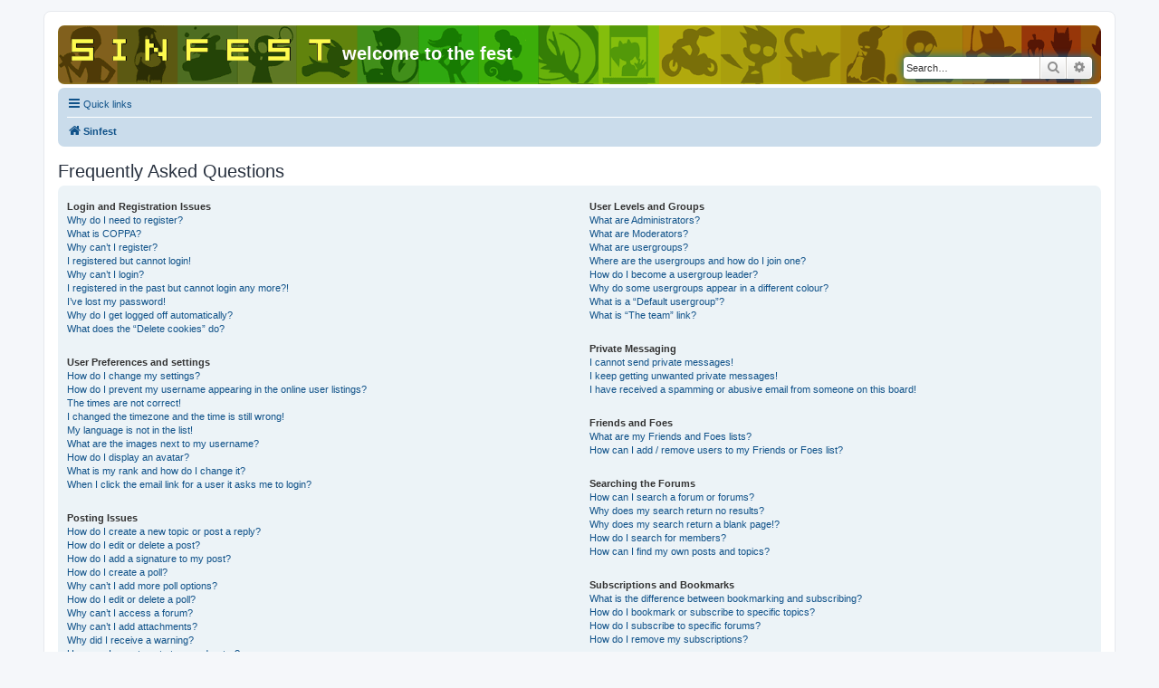

--- FILE ---
content_type: text/html; charset=utf-8
request_url: https://www.google.com/recaptcha/api2/aframe
body_size: 265
content:
<!DOCTYPE HTML><html><head><meta http-equiv="content-type" content="text/html; charset=UTF-8"></head><body><script nonce="NU88yvrSxo4qEhje55V8XA">/** Anti-fraud and anti-abuse applications only. See google.com/recaptcha */ try{var clients={'sodar':'https://pagead2.googlesyndication.com/pagead/sodar?'};window.addEventListener("message",function(a){try{if(a.source===window.parent){var b=JSON.parse(a.data);var c=clients[b['id']];if(c){var d=document.createElement('img');d.src=c+b['params']+'&rc='+(localStorage.getItem("rc::a")?sessionStorage.getItem("rc::b"):"");window.document.body.appendChild(d);sessionStorage.setItem("rc::e",parseInt(sessionStorage.getItem("rc::e")||0)+1);localStorage.setItem("rc::h",'1764543654334');}}}catch(b){}});window.parent.postMessage("_grecaptcha_ready", "*");}catch(b){}</script></body></html>